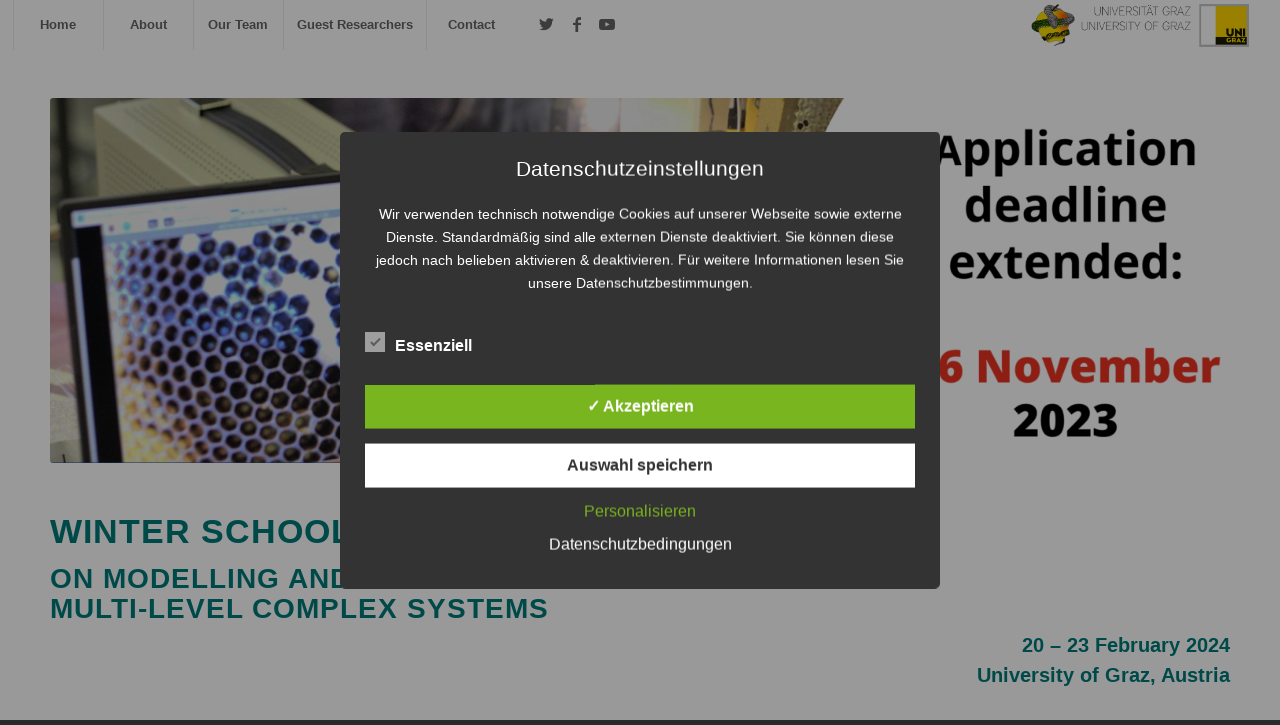

--- FILE ---
content_type: text/html; charset=UTF-8
request_url: https://alife.uni-graz.at/winterschool/
body_size: 19931
content:
<!DOCTYPE html>
<html lang="de" class="html_stretched responsive av-preloader-disabled av-default-lightbox  html_header_top html_logo_right html_main_nav_header html_menu_left html_custom html_header_sticky html_header_shrinking_disabled html_mobile_menu_tablet html_header_searchicon_disabled html_content_align_center html_header_unstick_top_disabled html_header_stretch html_minimal_header html_av-submenu-hidden html_av-submenu-display-click html_av-overlay-side html_av-overlay-side-classic html_25 html_av-submenu-clone html_entry_id_2865 av-cookies-no-cookie-consent av-no-preview html_text_menu_active ">
<head>
<meta charset="UTF-8" />
<meta name="robots" content="index, follow" />


<!-- mobile setting -->
<meta name="viewport" content="width=device-width, initial-scale=1">

<!-- Scripts/CSS and wp_head hook -->
<title>WINTER SCHOOL &#8211; Artificial Life Laboratory</title>
<meta name='robots' content='max-image-preview:large' />
	<style>img:is([sizes="auto" i], [sizes^="auto," i]) { contain-intrinsic-size: 3000px 1500px }</style>
	<style type='text/css'>
						#tarinner #dsgvonotice_footer a, .dsgvonotice_footer_separator {
							
							color: #ffffff !important;
							
						}
												
					.dsdvo-cookie-notice.style2 #tarteaucitronAlertBig #tarinner {border-radius: 5px;}</style><link rel="alternate" type="application/rss+xml" title="Artificial Life Laboratory &raquo; Feed" href="https://alife.uni-graz.at/feed/" />
<link rel="alternate" type="application/rss+xml" title="Artificial Life Laboratory &raquo; Kommentar-Feed" href="https://alife.uni-graz.at/comments/feed/" />
<script type="text/javascript">
/* <![CDATA[ */
window._wpemojiSettings = {"baseUrl":"https:\/\/s.w.org\/images\/core\/emoji\/15.0.3\/72x72\/","ext":".png","svgUrl":"https:\/\/s.w.org\/images\/core\/emoji\/15.0.3\/svg\/","svgExt":".svg","source":{"concatemoji":"https:\/\/alife.uni-graz.at\/wp-includes\/js\/wp-emoji-release.min.js?ver=6.7.4"}};
/*! This file is auto-generated */
!function(i,n){var o,s,e;function c(e){try{var t={supportTests:e,timestamp:(new Date).valueOf()};sessionStorage.setItem(o,JSON.stringify(t))}catch(e){}}function p(e,t,n){e.clearRect(0,0,e.canvas.width,e.canvas.height),e.fillText(t,0,0);var t=new Uint32Array(e.getImageData(0,0,e.canvas.width,e.canvas.height).data),r=(e.clearRect(0,0,e.canvas.width,e.canvas.height),e.fillText(n,0,0),new Uint32Array(e.getImageData(0,0,e.canvas.width,e.canvas.height).data));return t.every(function(e,t){return e===r[t]})}function u(e,t,n){switch(t){case"flag":return n(e,"\ud83c\udff3\ufe0f\u200d\u26a7\ufe0f","\ud83c\udff3\ufe0f\u200b\u26a7\ufe0f")?!1:!n(e,"\ud83c\uddfa\ud83c\uddf3","\ud83c\uddfa\u200b\ud83c\uddf3")&&!n(e,"\ud83c\udff4\udb40\udc67\udb40\udc62\udb40\udc65\udb40\udc6e\udb40\udc67\udb40\udc7f","\ud83c\udff4\u200b\udb40\udc67\u200b\udb40\udc62\u200b\udb40\udc65\u200b\udb40\udc6e\u200b\udb40\udc67\u200b\udb40\udc7f");case"emoji":return!n(e,"\ud83d\udc26\u200d\u2b1b","\ud83d\udc26\u200b\u2b1b")}return!1}function f(e,t,n){var r="undefined"!=typeof WorkerGlobalScope&&self instanceof WorkerGlobalScope?new OffscreenCanvas(300,150):i.createElement("canvas"),a=r.getContext("2d",{willReadFrequently:!0}),o=(a.textBaseline="top",a.font="600 32px Arial",{});return e.forEach(function(e){o[e]=t(a,e,n)}),o}function t(e){var t=i.createElement("script");t.src=e,t.defer=!0,i.head.appendChild(t)}"undefined"!=typeof Promise&&(o="wpEmojiSettingsSupports",s=["flag","emoji"],n.supports={everything:!0,everythingExceptFlag:!0},e=new Promise(function(e){i.addEventListener("DOMContentLoaded",e,{once:!0})}),new Promise(function(t){var n=function(){try{var e=JSON.parse(sessionStorage.getItem(o));if("object"==typeof e&&"number"==typeof e.timestamp&&(new Date).valueOf()<e.timestamp+604800&&"object"==typeof e.supportTests)return e.supportTests}catch(e){}return null}();if(!n){if("undefined"!=typeof Worker&&"undefined"!=typeof OffscreenCanvas&&"undefined"!=typeof URL&&URL.createObjectURL&&"undefined"!=typeof Blob)try{var e="postMessage("+f.toString()+"("+[JSON.stringify(s),u.toString(),p.toString()].join(",")+"));",r=new Blob([e],{type:"text/javascript"}),a=new Worker(URL.createObjectURL(r),{name:"wpTestEmojiSupports"});return void(a.onmessage=function(e){c(n=e.data),a.terminate(),t(n)})}catch(e){}c(n=f(s,u,p))}t(n)}).then(function(e){for(var t in e)n.supports[t]=e[t],n.supports.everything=n.supports.everything&&n.supports[t],"flag"!==t&&(n.supports.everythingExceptFlag=n.supports.everythingExceptFlag&&n.supports[t]);n.supports.everythingExceptFlag=n.supports.everythingExceptFlag&&!n.supports.flag,n.DOMReady=!1,n.readyCallback=function(){n.DOMReady=!0}}).then(function(){return e}).then(function(){var e;n.supports.everything||(n.readyCallback(),(e=n.source||{}).concatemoji?t(e.concatemoji):e.wpemoji&&e.twemoji&&(t(e.twemoji),t(e.wpemoji)))}))}((window,document),window._wpemojiSettings);
/* ]]> */
</script>
<style id='wp-emoji-styles-inline-css' type='text/css'>

	img.wp-smiley, img.emoji {
		display: inline !important;
		border: none !important;
		box-shadow: none !important;
		height: 1em !important;
		width: 1em !important;
		margin: 0 0.07em !important;
		vertical-align: -0.1em !important;
		background: none !important;
		padding: 0 !important;
	}
</style>
<link rel='stylesheet' id='wp-block-library-css' href='https://alife.uni-graz.at/wp-includes/css/dist/block-library/style.min.css?ver=6.7.4' type='text/css' media='all' />
<style id='classic-theme-styles-inline-css' type='text/css'>
/*! This file is auto-generated */
.wp-block-button__link{color:#fff;background-color:#32373c;border-radius:9999px;box-shadow:none;text-decoration:none;padding:calc(.667em + 2px) calc(1.333em + 2px);font-size:1.125em}.wp-block-file__button{background:#32373c;color:#fff;text-decoration:none}
</style>
<style id='global-styles-inline-css' type='text/css'>
:root{--wp--preset--aspect-ratio--square: 1;--wp--preset--aspect-ratio--4-3: 4/3;--wp--preset--aspect-ratio--3-4: 3/4;--wp--preset--aspect-ratio--3-2: 3/2;--wp--preset--aspect-ratio--2-3: 2/3;--wp--preset--aspect-ratio--16-9: 16/9;--wp--preset--aspect-ratio--9-16: 9/16;--wp--preset--color--black: #000000;--wp--preset--color--cyan-bluish-gray: #abb8c3;--wp--preset--color--white: #ffffff;--wp--preset--color--pale-pink: #f78da7;--wp--preset--color--vivid-red: #cf2e2e;--wp--preset--color--luminous-vivid-orange: #ff6900;--wp--preset--color--luminous-vivid-amber: #fcb900;--wp--preset--color--light-green-cyan: #7bdcb5;--wp--preset--color--vivid-green-cyan: #00d084;--wp--preset--color--pale-cyan-blue: #8ed1fc;--wp--preset--color--vivid-cyan-blue: #0693e3;--wp--preset--color--vivid-purple: #9b51e0;--wp--preset--gradient--vivid-cyan-blue-to-vivid-purple: linear-gradient(135deg,rgba(6,147,227,1) 0%,rgb(155,81,224) 100%);--wp--preset--gradient--light-green-cyan-to-vivid-green-cyan: linear-gradient(135deg,rgb(122,220,180) 0%,rgb(0,208,130) 100%);--wp--preset--gradient--luminous-vivid-amber-to-luminous-vivid-orange: linear-gradient(135deg,rgba(252,185,0,1) 0%,rgba(255,105,0,1) 100%);--wp--preset--gradient--luminous-vivid-orange-to-vivid-red: linear-gradient(135deg,rgba(255,105,0,1) 0%,rgb(207,46,46) 100%);--wp--preset--gradient--very-light-gray-to-cyan-bluish-gray: linear-gradient(135deg,rgb(238,238,238) 0%,rgb(169,184,195) 100%);--wp--preset--gradient--cool-to-warm-spectrum: linear-gradient(135deg,rgb(74,234,220) 0%,rgb(151,120,209) 20%,rgb(207,42,186) 40%,rgb(238,44,130) 60%,rgb(251,105,98) 80%,rgb(254,248,76) 100%);--wp--preset--gradient--blush-light-purple: linear-gradient(135deg,rgb(255,206,236) 0%,rgb(152,150,240) 100%);--wp--preset--gradient--blush-bordeaux: linear-gradient(135deg,rgb(254,205,165) 0%,rgb(254,45,45) 50%,rgb(107,0,62) 100%);--wp--preset--gradient--luminous-dusk: linear-gradient(135deg,rgb(255,203,112) 0%,rgb(199,81,192) 50%,rgb(65,88,208) 100%);--wp--preset--gradient--pale-ocean: linear-gradient(135deg,rgb(255,245,203) 0%,rgb(182,227,212) 50%,rgb(51,167,181) 100%);--wp--preset--gradient--electric-grass: linear-gradient(135deg,rgb(202,248,128) 0%,rgb(113,206,126) 100%);--wp--preset--gradient--midnight: linear-gradient(135deg,rgb(2,3,129) 0%,rgb(40,116,252) 100%);--wp--preset--font-size--small: 13px;--wp--preset--font-size--medium: 20px;--wp--preset--font-size--large: 36px;--wp--preset--font-size--x-large: 42px;--wp--preset--spacing--20: 0.44rem;--wp--preset--spacing--30: 0.67rem;--wp--preset--spacing--40: 1rem;--wp--preset--spacing--50: 1.5rem;--wp--preset--spacing--60: 2.25rem;--wp--preset--spacing--70: 3.38rem;--wp--preset--spacing--80: 5.06rem;--wp--preset--shadow--natural: 6px 6px 9px rgba(0, 0, 0, 0.2);--wp--preset--shadow--deep: 12px 12px 50px rgba(0, 0, 0, 0.4);--wp--preset--shadow--sharp: 6px 6px 0px rgba(0, 0, 0, 0.2);--wp--preset--shadow--outlined: 6px 6px 0px -3px rgba(255, 255, 255, 1), 6px 6px rgba(0, 0, 0, 1);--wp--preset--shadow--crisp: 6px 6px 0px rgba(0, 0, 0, 1);}:where(.is-layout-flex){gap: 0.5em;}:where(.is-layout-grid){gap: 0.5em;}body .is-layout-flex{display: flex;}.is-layout-flex{flex-wrap: wrap;align-items: center;}.is-layout-flex > :is(*, div){margin: 0;}body .is-layout-grid{display: grid;}.is-layout-grid > :is(*, div){margin: 0;}:where(.wp-block-columns.is-layout-flex){gap: 2em;}:where(.wp-block-columns.is-layout-grid){gap: 2em;}:where(.wp-block-post-template.is-layout-flex){gap: 1.25em;}:where(.wp-block-post-template.is-layout-grid){gap: 1.25em;}.has-black-color{color: var(--wp--preset--color--black) !important;}.has-cyan-bluish-gray-color{color: var(--wp--preset--color--cyan-bluish-gray) !important;}.has-white-color{color: var(--wp--preset--color--white) !important;}.has-pale-pink-color{color: var(--wp--preset--color--pale-pink) !important;}.has-vivid-red-color{color: var(--wp--preset--color--vivid-red) !important;}.has-luminous-vivid-orange-color{color: var(--wp--preset--color--luminous-vivid-orange) !important;}.has-luminous-vivid-amber-color{color: var(--wp--preset--color--luminous-vivid-amber) !important;}.has-light-green-cyan-color{color: var(--wp--preset--color--light-green-cyan) !important;}.has-vivid-green-cyan-color{color: var(--wp--preset--color--vivid-green-cyan) !important;}.has-pale-cyan-blue-color{color: var(--wp--preset--color--pale-cyan-blue) !important;}.has-vivid-cyan-blue-color{color: var(--wp--preset--color--vivid-cyan-blue) !important;}.has-vivid-purple-color{color: var(--wp--preset--color--vivid-purple) !important;}.has-black-background-color{background-color: var(--wp--preset--color--black) !important;}.has-cyan-bluish-gray-background-color{background-color: var(--wp--preset--color--cyan-bluish-gray) !important;}.has-white-background-color{background-color: var(--wp--preset--color--white) !important;}.has-pale-pink-background-color{background-color: var(--wp--preset--color--pale-pink) !important;}.has-vivid-red-background-color{background-color: var(--wp--preset--color--vivid-red) !important;}.has-luminous-vivid-orange-background-color{background-color: var(--wp--preset--color--luminous-vivid-orange) !important;}.has-luminous-vivid-amber-background-color{background-color: var(--wp--preset--color--luminous-vivid-amber) !important;}.has-light-green-cyan-background-color{background-color: var(--wp--preset--color--light-green-cyan) !important;}.has-vivid-green-cyan-background-color{background-color: var(--wp--preset--color--vivid-green-cyan) !important;}.has-pale-cyan-blue-background-color{background-color: var(--wp--preset--color--pale-cyan-blue) !important;}.has-vivid-cyan-blue-background-color{background-color: var(--wp--preset--color--vivid-cyan-blue) !important;}.has-vivid-purple-background-color{background-color: var(--wp--preset--color--vivid-purple) !important;}.has-black-border-color{border-color: var(--wp--preset--color--black) !important;}.has-cyan-bluish-gray-border-color{border-color: var(--wp--preset--color--cyan-bluish-gray) !important;}.has-white-border-color{border-color: var(--wp--preset--color--white) !important;}.has-pale-pink-border-color{border-color: var(--wp--preset--color--pale-pink) !important;}.has-vivid-red-border-color{border-color: var(--wp--preset--color--vivid-red) !important;}.has-luminous-vivid-orange-border-color{border-color: var(--wp--preset--color--luminous-vivid-orange) !important;}.has-luminous-vivid-amber-border-color{border-color: var(--wp--preset--color--luminous-vivid-amber) !important;}.has-light-green-cyan-border-color{border-color: var(--wp--preset--color--light-green-cyan) !important;}.has-vivid-green-cyan-border-color{border-color: var(--wp--preset--color--vivid-green-cyan) !important;}.has-pale-cyan-blue-border-color{border-color: var(--wp--preset--color--pale-cyan-blue) !important;}.has-vivid-cyan-blue-border-color{border-color: var(--wp--preset--color--vivid-cyan-blue) !important;}.has-vivid-purple-border-color{border-color: var(--wp--preset--color--vivid-purple) !important;}.has-vivid-cyan-blue-to-vivid-purple-gradient-background{background: var(--wp--preset--gradient--vivid-cyan-blue-to-vivid-purple) !important;}.has-light-green-cyan-to-vivid-green-cyan-gradient-background{background: var(--wp--preset--gradient--light-green-cyan-to-vivid-green-cyan) !important;}.has-luminous-vivid-amber-to-luminous-vivid-orange-gradient-background{background: var(--wp--preset--gradient--luminous-vivid-amber-to-luminous-vivid-orange) !important;}.has-luminous-vivid-orange-to-vivid-red-gradient-background{background: var(--wp--preset--gradient--luminous-vivid-orange-to-vivid-red) !important;}.has-very-light-gray-to-cyan-bluish-gray-gradient-background{background: var(--wp--preset--gradient--very-light-gray-to-cyan-bluish-gray) !important;}.has-cool-to-warm-spectrum-gradient-background{background: var(--wp--preset--gradient--cool-to-warm-spectrum) !important;}.has-blush-light-purple-gradient-background{background: var(--wp--preset--gradient--blush-light-purple) !important;}.has-blush-bordeaux-gradient-background{background: var(--wp--preset--gradient--blush-bordeaux) !important;}.has-luminous-dusk-gradient-background{background: var(--wp--preset--gradient--luminous-dusk) !important;}.has-pale-ocean-gradient-background{background: var(--wp--preset--gradient--pale-ocean) !important;}.has-electric-grass-gradient-background{background: var(--wp--preset--gradient--electric-grass) !important;}.has-midnight-gradient-background{background: var(--wp--preset--gradient--midnight) !important;}.has-small-font-size{font-size: var(--wp--preset--font-size--small) !important;}.has-medium-font-size{font-size: var(--wp--preset--font-size--medium) !important;}.has-large-font-size{font-size: var(--wp--preset--font-size--large) !important;}.has-x-large-font-size{font-size: var(--wp--preset--font-size--x-large) !important;}
:where(.wp-block-post-template.is-layout-flex){gap: 1.25em;}:where(.wp-block-post-template.is-layout-grid){gap: 1.25em;}
:where(.wp-block-columns.is-layout-flex){gap: 2em;}:where(.wp-block-columns.is-layout-grid){gap: 2em;}
:root :where(.wp-block-pullquote){font-size: 1.5em;line-height: 1.6;}
</style>
<link rel='stylesheet' id='dashicons-css' href='https://alife.uni-graz.at/wp-includes/css/dashicons.min.css?ver=6.7.4' type='text/css' media='all' />
<link rel='stylesheet' id='dsgvoaio_frontend_css-css' href='https://alife.uni-graz.at/wp-content/plugins/dsgvo-all-in-one-for-wp/assets/css/plugin.css?ver=1.0' type='text/css' media='all' />
<link rel='stylesheet' id='avia-merged-styles-css' href='https://alife.uni-graz.at/wp-content/uploads/dynamic_avia/avia-merged-styles-75356193a54ae66e73cb9a69ec12c08f---67e1427b997f4.css' type='text/css' media='all' />
<link rel='stylesheet' id='avia-single-post-2865-css' href='https://alife.uni-graz.at/wp-content/uploads/avia_posts_css/post-2865.css?ver=ver-1707985124' type='text/css' media='all' />
<script type="text/javascript" src="https://alife.uni-graz.at/wp-includes/js/jquery/jquery.min.js?ver=3.7.1" id="jquery-core-js"></script>
<script type="text/javascript" src="https://alife.uni-graz.at/wp-includes/js/jquery/jquery-migrate.min.js?ver=3.4.1" id="jquery-migrate-js"></script>
<script type="text/javascript" id="dsdvo_tarteaucitron-js-extra">
/* <![CDATA[ */
var parms = {"version":"4.9","close_popup_auto":"off","animation_time":"1000","text_policy":"Datenschutzbedingungen","buttoncustomizebackground":"transparent","buttoncustomizetextcolor":"#79b51f","text_imprint":"Impressum","btn_text_save":"Auswahl speichern","checkbox_externals_label":"Externe Dienste","checkbox_statistics_label":"Statistiken","checkbox_essentials_label":"Essenziell","nolabel":"NEIN","yeslabel":"JA","showpolicyname":"Datenschutzbedingungen \/ Cookies angezeigen","maincatname":"Allgemeine Cookies","language":"de","woocommercecookies":" ","polylangcookie":"","usenocookies":"Dieser Dienst nutzt keine Cookies.","cookietextheader":"Datenschutzeinstellungen","nocookietext":"Dieser Dienst hat keine Cookies gespeichert.","cookietextusage":"Gespeicherte Cookies:","cookietextusagebefore":"Folgende Cookies k\u00f6nnen gespeichert werden:","adminajaxurl":"https:\/\/alife.uni-graz.at\/wp-admin\/admin-ajax.php","vgwort_defaultoptinout":"optin","koko_defaultoptinout":"optin","ga_defaultoptinout":"optin","notice_design":"dark","expiretime":"7","noticestyle":"style2","backgroundcolor":"#333","textcolor":"#ffffff","buttonbackground":"#fff","buttontextcolor":"#333","buttonlinkcolor":"","cookietext":"<p>Wir verwenden technisch notwendige Cookies auf unserer Webseite sowie externe Dienste.\nStandardm\u00e4\u00dfig sind alle externen Dienste deaktiviert. Sie k\u00f6nnen diese jedoch nach belieben aktivieren & deaktivieren.\nF\u00fcr weitere Informationen lesen Sie unsere Datenschutzbestimmungen.<\/p>\n","cookieaccepttext":"Akzeptieren","btn_text_customize":"Personalisieren","cookietextscroll":"Durch das fortgesetzte bl\u00e4ttern stimmen Sie der Nutzung von externen Diensten und Cookies zu.","imprinturl":"","policyurl":"https:\/\/alife.uni-graz.at\/about-2\/","policyurltext":"Hier finden Sie unsere Datenschutzbestimmungen","ablehnentxt":"Ablehnen","ablehnentext":"Sie haben die Bedingungen abgelehnt. Sie werden daher auf google.de weitergeleitet.","ablehnenurl":"www.google.de","showrejectbtn":"on","popupagbs":" ","languageswitcher":" ","pixelorderid":"","fbpixel_content_type":"","fbpixel_content_ids":"","fbpixel_currency":"","fbpixel_product_cat":"","fbpixel_content_name":"","fbpixel_product_price":"","isbuyedsendet":"","pixelevent":"","pixeleventcurrency":"","pixeleventamount":"","outgoing_text":"<p><strong>Sie verlassen nun unsere Internetpr\u00e4senz<\/strong><\/p>\n<p>Da Sie auf einen externen Link geklickt haben verlassen Sie nun unsere Internetpr\u00e4senz.<\/p>\n<p>Sind Sie damit einverstanden so klicken Sie auf den nachfolgenden Button:<\/p>\n","youtube_spt":"","twitter_spt":"","linkedin_spt":"","shareaholic_spt":"","vimeo_spt":"","vgwort_spt":"","accepttext":"Zulassen","policytextbtn":"Datenschutzbedingungen","show_layertext":"off"};
/* ]]> */
</script>
<script type="text/javascript" src="https://alife.uni-graz.at/wp-content/plugins/dsgvo-all-in-one-for-wp/assets/js/tarteaucitron/tarteaucitron.min.js?ver=1.0" id="dsdvo_tarteaucitron-js"></script>
<script type="text/javascript" id="dsgvoaio_inline_js-js-after">
/* <![CDATA[ */
jQuery( document ).ready(function() {
					
					tarteaucitron.init({

						"hashtag": "#tarteaucitron",

						"cookieName": "dsgvoaiowp_cookie", 

						"highPrivacy": true,

						"orientation": "center",

						"adblocker": false, 

						"showAlertSmall": true, 

						"cookieslist": true, 

						"removeCredit": true, 

						"expireCookie": 7, 

						"handleBrowserDNTRequest": false, 

						//"cookieDomain": ".alife.uni-graz.at" 

						"removeCredit": true, 

						"moreInfoLink": false, 

						});
					});	
				var tarteaucitronForceLanguage = 'de'
/* ]]> */
</script>
<link rel="https://api.w.org/" href="https://alife.uni-graz.at/wp-json/" /><link rel="alternate" title="JSON" type="application/json" href="https://alife.uni-graz.at/wp-json/wp/v2/pages/2865" /><link rel="EditURI" type="application/rsd+xml" title="RSD" href="https://alife.uni-graz.at/xmlrpc.php?rsd" />
<meta name="generator" content="WordPress 6.7.4" />
<link rel="canonical" href="https://alife.uni-graz.at/winterschool/" />
<link rel='shortlink' href='https://alife.uni-graz.at/?p=2865' />
<link rel="alternate" title="oEmbed (JSON)" type="application/json+oembed" href="https://alife.uni-graz.at/wp-json/oembed/1.0/embed?url=https%3A%2F%2Falife.uni-graz.at%2Fwinterschool%2F" />
<link rel="alternate" title="oEmbed (XML)" type="text/xml+oembed" href="https://alife.uni-graz.at/wp-json/oembed/1.0/embed?url=https%3A%2F%2Falife.uni-graz.at%2Fwinterschool%2F&#038;format=xml" />
<link rel="profile" href="http://gmpg.org/xfn/11" />
<link rel="alternate" type="application/rss+xml" title="Artificial Life Laboratory RSS2 Feed" href="https://alife.uni-graz.at/feed/" />
<link rel="pingback" href="https://alife.uni-graz.at/xmlrpc.php" />

<style type='text/css' media='screen'>
 #top #header_main > .container, #top #header_main > .container .main_menu  .av-main-nav > li > a, #top #header_main #menu-item-shop .cart_dropdown_link{ height:50px; line-height: 50px; }
 .html_top_nav_header .av-logo-container{ height:50px;  }
 .html_header_top.html_header_sticky #top #wrap_all #main{ padding-top:48px; } 
</style>
<!--[if lt IE 9]><script src="https://alife.uni-graz.at/wp-content/themes/enfold/js/html5shiv.js"></script><![endif]-->

<style type="text/css">.recentcomments a{display:inline !important;padding:0 !important;margin:0 !important;}</style>
<!-- To speed up the rendering and to display the site as fast as possible to the user we include some styles and scripts for above the fold content inline -->
<script type="text/javascript">'use strict';var avia_is_mobile=!1;if(/Android|webOS|iPhone|iPad|iPod|BlackBerry|IEMobile|Opera Mini/i.test(navigator.userAgent)&&'ontouchstart' in document.documentElement){avia_is_mobile=!0;document.documentElement.className+=' avia_mobile '}
else{document.documentElement.className+=' avia_desktop '};document.documentElement.className+=' js_active ';(function(){var e=['-webkit-','-moz-','-ms-',''],n='';for(var t in e){if(e[t]+'transform' in document.documentElement.style){document.documentElement.className+=' avia_transform ';n=e[t]+'transform'};if(e[t]+'perspective' in document.documentElement.style)document.documentElement.className+=' avia_transform3d '};if(typeof document.getElementsByClassName=='function'&&typeof document.documentElement.getBoundingClientRect=='function'&&avia_is_mobile==!1){if(n&&window.innerHeight>0){setTimeout(function(){var e=0,o={},a=0,t=document.getElementsByClassName('av-parallax'),i=window.pageYOffset||document.documentElement.scrollTop;for(e=0;e<t.length;e++){t[e].style.top='0px';o=t[e].getBoundingClientRect();a=Math.ceil((window.innerHeight+i-o.top)*0.3);t[e].style[n]='translate(0px, '+a+'px)';t[e].style.top='auto';t[e].className+=' enabled-parallax '}},50)}}})();</script><link rel="icon" href="https://alife.uni-graz.at/wp-content/uploads/2021/08/cropped-logo-1-32x32.png" sizes="32x32" />
<link rel="icon" href="https://alife.uni-graz.at/wp-content/uploads/2021/08/cropped-logo-1-192x192.png" sizes="192x192" />
<link rel="apple-touch-icon" href="https://alife.uni-graz.at/wp-content/uploads/2021/08/cropped-logo-1-180x180.png" />
<meta name="msapplication-TileImage" content="https://alife.uni-graz.at/wp-content/uploads/2021/08/cropped-logo-1-270x270.png" />


			<style>
					
			@media screen and (min-width: 800px) {

				.dsdvo-cookie-notice.style1 #tarteaucitronDisclaimerAlert {

					float: left;

					width: 100% !important;
					
					text-align: center !important;
					
					padding-top: 15px;

				}
				
				.dsdvo-cookie-notice.style1 #tarteaucitronAlertBig .dsgvonoticebtns {
					
					float: left;
					
					width: 100%;
					
					text-align: center;
					
					margin-bottom: 25px;
					
				}
								
				.dsdvo-cookie-notice.style1 #tarteaucitronAlertBig #tarteaucitronPersonalize, .dsdvo-cookie-notice.style1 #tarteaucitronAlertBig #tarteaucitronCloseAlert {
					
					float: none !important;
					
				}	

			}
			
			@media screen and (max-width: 800px) {

				.dsdvo-cookie-notice.style1 #tarteaucitronDisclaimerAlert {

					float: left;

					width: 80% !important;

				}
				
				.dsdvo-cookie-notice.style1 #tarteaucitronAlertBig #tarteaucitronCloseAlert, .dsdvo-cookie-notice.style1 #tarteaucitronPersonalize {
					
					margin-bottom: 15px !important;
				
				}	

				.dsdvo-cookie-notice.style1 #tarteaucitronDisclaimerAlert .tarteaucitronDisclaimerAlertInner {
					
					padding-top: 15px;
					
				}				

			}
			
			</style>

			<style type='text/css'>
@font-face {font-family: 'entypo-fontello'; font-weight: normal; font-style: normal; font-display: auto;
src: url('https://alife.uni-graz.at/wp-content/themes/enfold/config-templatebuilder/avia-template-builder/assets/fonts/entypo-fontello.woff2') format('woff2'),
url('https://alife.uni-graz.at/wp-content/themes/enfold/config-templatebuilder/avia-template-builder/assets/fonts/entypo-fontello.woff') format('woff'),
url('https://alife.uni-graz.at/wp-content/themes/enfold/config-templatebuilder/avia-template-builder/assets/fonts/entypo-fontello.ttf') format('truetype'), 
url('https://alife.uni-graz.at/wp-content/themes/enfold/config-templatebuilder/avia-template-builder/assets/fonts/entypo-fontello.svg#entypo-fontello') format('svg'),
url('https://alife.uni-graz.at/wp-content/themes/enfold/config-templatebuilder/avia-template-builder/assets/fonts/entypo-fontello.eot'),
url('https://alife.uni-graz.at/wp-content/themes/enfold/config-templatebuilder/avia-template-builder/assets/fonts/entypo-fontello.eot?#iefix') format('embedded-opentype');
} #top .avia-font-entypo-fontello, body .avia-font-entypo-fontello, html body [data-av_iconfont='entypo-fontello']:before{ font-family: 'entypo-fontello'; }

@font-face {font-family: 'flaticon-sports'; font-weight: normal; font-style: normal; font-display: auto;
src: url('https://alife.uni-graz.at/wp-content/uploads/avia_fonts/flaticon-sports/flaticon-sports.woff2') format('woff2'),
url('https://alife.uni-graz.at/wp-content/uploads/avia_fonts/flaticon-sports/flaticon-sports.woff') format('woff'),
url('https://alife.uni-graz.at/wp-content/uploads/avia_fonts/flaticon-sports/flaticon-sports.ttf') format('truetype'), 
url('https://alife.uni-graz.at/wp-content/uploads/avia_fonts/flaticon-sports/flaticon-sports.svg#flaticon-sports') format('svg'),
url('https://alife.uni-graz.at/wp-content/uploads/avia_fonts/flaticon-sports/flaticon-sports.eot'),
url('https://alife.uni-graz.at/wp-content/uploads/avia_fonts/flaticon-sports/flaticon-sports.eot?#iefix') format('embedded-opentype');
} #top .avia-font-flaticon-sports, body .avia-font-flaticon-sports, html body [data-av_iconfont='flaticon-sports']:before{ font-family: 'flaticon-sports'; }

@font-face {font-family: 'medical'; font-weight: normal; font-style: normal; font-display: auto;
src: url('https://alife.uni-graz.at/wp-content/uploads/avia_fonts/medical/medical.woff2') format('woff2'),
url('https://alife.uni-graz.at/wp-content/uploads/avia_fonts/medical/medical.woff') format('woff'),
url('https://alife.uni-graz.at/wp-content/uploads/avia_fonts/medical/medical.ttf') format('truetype'), 
url('https://alife.uni-graz.at/wp-content/uploads/avia_fonts/medical/medical.svg#medical') format('svg'),
url('https://alife.uni-graz.at/wp-content/uploads/avia_fonts/medical/medical.eot'),
url('https://alife.uni-graz.at/wp-content/uploads/avia_fonts/medical/medical.eot?#iefix') format('embedded-opentype');
} #top .avia-font-medical, body .avia-font-medical, html body [data-av_iconfont='medical']:before{ font-family: 'medical'; }
</style>

<!--
Debugging Info for Theme support: 

Theme: Enfold
Version: 4.8.4
Installed: enfold
AviaFramework Version: 5.0
AviaBuilder Version: 4.8
aviaElementManager Version: 1.0.1
- - - - - - - - - - -
ChildTheme: Enfold Child
ChildTheme Version: 1.0
ChildTheme Installed: enfold

ML:128-PU:25-PLA:10
WP:6.7.4
Compress: CSS:all theme files - JS:all theme files
Updates: disabled
PLAu:9
-->
</head>




<body id="top" class="page-template-default page page-id-2865  rtl_columns stretched lato verdana-websave verdana sidebar_shadow avia-responsive-images-support" itemscope="itemscope" itemtype="https://schema.org/WebPage" >

	
	<div id='wrap_all'>

	
<header id='header' class='all_colors header_color light_bg_color  av_header_top av_logo_right av_main_nav_header av_menu_left av_custom av_header_sticky av_header_shrinking_disabled av_header_stretch av_mobile_menu_tablet av_header_searchicon_disabled av_header_unstick_top_disabled av_seperator_big_border av_minimal_header av_bottom_nav_disabled '  role="banner" itemscope="itemscope" itemtype="https://schema.org/WPHeader" >

		<div  id='header_main' class='container_wrap container_wrap_logo'>
	
        <div class='container av-logo-container'><div class='inner-container'><span class='logo'><a href='https://alife.uni-graz.at/'><img src="/wp-content/uploads/2021/09/all_kfu-1.png" height="100" width="300" alt='Artificial Life Laboratory' title='' /></a></span><nav class='main_menu' data-selectname='Wähle eine Seite'  role="navigation" itemscope="itemscope" itemtype="https://schema.org/SiteNavigationElement" ><div class="avia-menu av-main-nav-wrap av_menu_icon_beside"><ul id="avia-menu" class="menu av-main-nav"><li id="menu-item-1319" class="menu-item menu-item-type-post_type menu-item-object-page menu-item-home menu-item-top-level menu-item-top-level-1"><a href="https://alife.uni-graz.at/" itemprop="url"><span class="avia-bullet"></span><span class="avia-menu-text">Home</span><span class="avia-menu-fx"><span class="avia-arrow-wrap"><span class="avia-arrow"></span></span></span></a></li>
<li id="menu-item-1859" class="menu-item menu-item-type-post_type menu-item-object-page menu-item-mega-parent  menu-item-top-level menu-item-top-level-2"><a href="https://alife.uni-graz.at/about-2/" itemprop="url"><span class="avia-bullet"></span><span class="avia-menu-text">About</span><span class="avia-menu-fx"><span class="avia-arrow-wrap"><span class="avia-arrow"></span></span></span></a></li>
<li id="menu-item-1318" class="menu-item menu-item-type-post_type menu-item-object-page menu-item-mega-parent  menu-item-top-level menu-item-top-level-3"><a href="https://alife.uni-graz.at/team/" itemprop="url"><span class="avia-bullet"></span><span class="avia-menu-text">Our Team</span><span class="avia-menu-fx"><span class="avia-arrow-wrap"><span class="avia-arrow"></span></span></span></a></li>
<li id="menu-item-1916" class="menu-item menu-item-type-post_type menu-item-object-page menu-item-mega-parent  menu-item-top-level menu-item-top-level-4"><a href="https://alife.uni-graz.at/guest-researchers/" itemprop="url"><span class="avia-bullet"></span><span class="avia-menu-text">Guest Researchers</span><span class="avia-menu-fx"><span class="avia-arrow-wrap"><span class="avia-arrow"></span></span></span></a></li>
<li id="menu-item-1433" class="menu-item menu-item-type-post_type menu-item-object-page menu-item-top-level menu-item-top-level-5"><a href="https://alife.uni-graz.at/contact-3/" itemprop="url"><span class="avia-bullet"></span><span class="avia-menu-text">Contact</span><span class="avia-menu-fx"><span class="avia-arrow-wrap"><span class="avia-arrow"></span></span></span></a></li>
<li class="av-burger-menu-main menu-item-avia-special av-small-burger-icon">
	        			<a href="#" aria-label="Menü" aria-hidden="false">
							<span class="av-hamburger av-hamburger--spin av-js-hamburger">
								<span class="av-hamburger-box">
						          <span class="av-hamburger-inner"></span>
						          <strong>Menü</strong>
								</span>
							</span>
							<span class="avia_hidden_link_text">Menü</span>
						</a>
	        		   </li></ul></div><ul class='noLightbox social_bookmarks icon_count_3'><li class='social_bookmarks_twitter av-social-link-twitter social_icon_1'><a target="_blank" aria-label="Link zu Twitter" href='https://twitter.com/artlifegraz' aria-hidden='false' data-av_icon='' data-av_iconfont='entypo-fontello' title='Twitter' rel="noopener"><span class='avia_hidden_link_text'>Twitter</span></a></li><li class='social_bookmarks_facebook av-social-link-facebook social_icon_2'><a target="_blank" aria-label="Link zu Facebook" href='https://www.facebook.com/artificiallifelab' aria-hidden='false' data-av_icon='' data-av_iconfont='entypo-fontello' title='Facebook' rel="noopener"><span class='avia_hidden_link_text'>Facebook</span></a></li><li class='social_bookmarks_youtube av-social-link-youtube social_icon_3'><a target="_blank" aria-label="Link zu Youtube" href='https://www.youtube.com/user/IZGartlife' aria-hidden='false' data-av_icon='' data-av_iconfont='entypo-fontello' title='Youtube' rel="noopener"><span class='avia_hidden_link_text'>Youtube</span></a></li></ul></nav></div> </div> 
		<!-- end container_wrap-->
		</div>
<div id="avia_alternate_menu_container" style="display: none;"><nav class='main_menu' data-selectname='Wähle eine Seite'  role="navigation" itemscope="itemscope" itemtype="https://schema.org/SiteNavigationElement" ><div class="avia_alternate_menu av-main-nav-wrap"><ul id="avia_alternate_menu" class="menu av-main-nav"><li id="menu-item-1319" class="menu-item menu-item-type-post_type menu-item-object-page menu-item-home menu-item-top-level menu-item-top-level-1"><a href="https://alife.uni-graz.at/" itemprop="url"><span class="avia-bullet"></span><span class="avia-menu-text">Home</span><span class="avia-menu-fx"><span class="avia-arrow-wrap"><span class="avia-arrow"></span></span></span></a></li>
<li id="menu-item-1859" class="menu-item menu-item-type-post_type menu-item-object-page menu-item-mega-parent  menu-item-top-level menu-item-top-level-2"><a href="https://alife.uni-graz.at/about-2/" itemprop="url"><span class="avia-bullet"></span><span class="avia-menu-text">About</span><span class="avia-menu-fx"><span class="avia-arrow-wrap"><span class="avia-arrow"></span></span></span></a></li>
<li id="menu-item-1318" class="menu-item menu-item-type-post_type menu-item-object-page menu-item-mega-parent  menu-item-top-level menu-item-top-level-3"><a href="https://alife.uni-graz.at/team/" itemprop="url"><span class="avia-bullet"></span><span class="avia-menu-text">Our Team</span><span class="avia-menu-fx"><span class="avia-arrow-wrap"><span class="avia-arrow"></span></span></span></a></li>
<li id="menu-item-1916" class="menu-item menu-item-type-post_type menu-item-object-page menu-item-mega-parent  menu-item-top-level menu-item-top-level-4"><a href="https://alife.uni-graz.at/guest-researchers/" itemprop="url"><span class="avia-bullet"></span><span class="avia-menu-text">Guest Researchers</span><span class="avia-menu-fx"><span class="avia-arrow-wrap"><span class="avia-arrow"></span></span></span></a></li>
<li id="menu-item-1433" class="menu-item menu-item-type-post_type menu-item-object-page menu-item-top-level menu-item-top-level-5"><a href="https://alife.uni-graz.at/contact-3/" itemprop="url"><span class="avia-bullet"></span><span class="avia-menu-text">Contact</span><span class="avia-menu-fx"><span class="avia-arrow-wrap"><span class="avia-arrow"></span></span></span></a></li>
</ul></div></nav></div>		<div class='header_bg'></div>

<!-- end header -->
</header>
		
	<div id='main' class='all_colors' data-scroll-offset='48'>

	<div   class='main_color container_wrap_first container_wrap fullsize'  ><div class='container av-section-cont-open' ><main  role="main" itemprop="mainContentOfPage"  class='template-page content  av-content-full alpha units'><div class='post-entry post-entry-type-page post-entry-2865'><div class='entry-content-wrapper clearfix'><div class='flex_column av-40poi9-8745416c2ff69c2c1d77a7e3f8284e4e av_one_full  avia-builder-el-0  el_before_av_one_full  avia-builder-el-first  first flex_column_div av-zero-column-padding '   ><div  class='avia-image-container av-ln30jbzw-9891d80d1d3670b1570f9ed50bb17a5a av-styling- avia-align-center  avia-builder-el-1  avia-builder-el-no-sibling  '  itemprop="image" itemscope="itemscope" itemtype="https://schema.org/ImageObject" ><div class="avia-image-container-inner"><div class="avia-image-overlay-wrap"><img fetchpriority="high" decoding="async" class='wp-image-3016 avia-img-lazy-loading-not-3016 avia_image' src="https://alife.uni-graz.at/wp-content/uploads/2023/11/wS_header_ext.png" alt='' title='wS_header_ext'  height="702" width="2270"  itemprop="thumbnailUrl" srcset="https://alife.uni-graz.at/wp-content/uploads/2023/11/wS_header_ext.png 2270w, https://alife.uni-graz.at/wp-content/uploads/2023/11/wS_header_ext-300x93.png 300w, https://alife.uni-graz.at/wp-content/uploads/2023/11/wS_header_ext-1030x319.png 1030w, https://alife.uni-graz.at/wp-content/uploads/2023/11/wS_header_ext-768x238.png 768w, https://alife.uni-graz.at/wp-content/uploads/2023/11/wS_header_ext-1536x475.png 1536w, https://alife.uni-graz.at/wp-content/uploads/2023/11/wS_header_ext-2048x633.png 2048w, https://alife.uni-graz.at/wp-content/uploads/2023/11/wS_header_ext-1500x464.png 1500w, https://alife.uni-graz.at/wp-content/uploads/2023/11/wS_header_ext-705x218.png 705w" sizes="(max-width: 2270px) 100vw, 2270px" /></div></div></div></div>
<div class='flex_column av-25owxt-06350a2de51e650ef58e8e23ec011e35 av_one_full  avia-builder-el-2  el_after_av_one_full  el_before_av_one_full  first flex_column_div av-zero-column-padding column-top-margin'   ><section class="av_textblock_section "  itemscope="itemscope" itemtype="https://schema.org/CreativeWork" ><div class='avia_textblock  av_inherit_color '  style='color:#007a7a; '  itemprop="text" ><h1>WINTER SCHOOL</h1>
<h2>on Modelling and Measuring Biohybrid<br />
Multi-Level Complex Systems</h2>
<h3 style="text-align: right;">20 &#8211; 23 February 2024</h3>
<h3 style="text-align: right;">University of Graz, Austria</h3>
</div></section></div>
<div class='flex_column av-27rxk1-07fbf50cc37dd3dd738877c48b7aea11 av_one_full  avia-builder-el-4  el_after_av_one_full  el_before_av_hr  first flex_column_div av-zero-column-padding column-top-margin'   ><section class="av_textblock_section "  itemscope="itemscope" itemtype="https://schema.org/CreativeWork" ><div class='avia_textblock  '   itemprop="text" ><h4 style="text-align: center;"><span style="font-weight: 500;"><strong>The goal of this winter school is to teach state-of-the-art methods to study bio-hybrid systems that are composed of technological agents and living agents which both interact with each other and across the aisle.</strong> </span></h4>
<p><span style="font-weight: 300;">In these bio-hybrid systems, the living component is comprised of social organisms which can be humans, social insects, swarm-forming organisms or even plant or bacterial communities. It is pivotal to study such dense systems from a connectivity-oriented perspective as often emergent properties arise from non-linear interactions that create pattern-forming feedback loops within the overall system. </span></p>
<p><span style="font-weight: 300;">In order to sufficiently model and comprehensively measure such systems the perspective to be taken is a multi-level one: observations and modelling both have to consider the individual behaviours, the resulting global collective behaviours and potentially also diverse group behaviour between those system layers. </span></p>
<p><span style="font-weight: 300;">In this winter school we will study systems that are</span> <span style="font-weight: 300;">comprised of </span><span style="font-weight: 600;">technology and honeybees, technology and plants and technology and humans<span style="font-weight: 300;"> and investigate </span><span style="font-weight: 600;">technology that observes aquatic organisms<span style="font-weight: 300;"> that respond to changes in the quality of their habitat. The program will be completed by an </span><span style="font-weight: 600;">opening keynote talk<i><span style="font-weight: 300;">,</span></i><span style="font-weight: 300;"> a </span><span style="font-weight: 600;">discussion round<span style="font-weight: 300;">, thematically connected </span><span style="font-weight: 600;">lectures<span style="font-weight: 300;"> given by selected researchers and a </span><span style="font-weight: 600;">networking event<span style="font-weight: 300;">. </span></span></span></span></span></span></span></p>
<p><span style="font-weight: 300;">This winter school will give an opportunity to interested students and young researchers to widen their knowledge in the field of bio-hybrid systems and multi-level modelling. </span></p>
<p><span style="font-weight: 300;">We foresee that especially participants from the field of bio-robotics, swarm-robotics, swarm biology, ethology, ecological modelling and modelling of swarm-intelligent systems/algorithms will benefit from attending this winter school.</span></p>
</div></section>
<div  class='avia-image-container av-ln31wlzf-f8811360fd7a878876a42c0a95fc4138 av-styling- avia-align-center  avia-builder-el-6  el_after_av_textblock  el_before_av_hr  '  itemprop="image" itemscope="itemscope" itemtype="https://schema.org/ImageObject" ><div class="avia-image-container-inner"><div class="avia-image-overlay-wrap"><img decoding="async" class='wp-image-2900 avia-img-lazy-loading-not-2900 avia_image' src="https://alife.uni-graz.at/wp-content/uploads/2023/09/logos_2WS.png" alt='' title='logos_2WS'  height="230" width="2418"  itemprop="thumbnailUrl" srcset="https://alife.uni-graz.at/wp-content/uploads/2023/09/logos_2WS.png 2418w, https://alife.uni-graz.at/wp-content/uploads/2023/09/logos_2WS-300x29.png 300w, https://alife.uni-graz.at/wp-content/uploads/2023/09/logos_2WS-1030x98.png 1030w, https://alife.uni-graz.at/wp-content/uploads/2023/09/logos_2WS-768x73.png 768w, https://alife.uni-graz.at/wp-content/uploads/2023/09/logos_2WS-1536x146.png 1536w, https://alife.uni-graz.at/wp-content/uploads/2023/09/logos_2WS-2048x195.png 2048w, https://alife.uni-graz.at/wp-content/uploads/2023/09/logos_2WS-1500x143.png 1500w, https://alife.uni-graz.at/wp-content/uploads/2023/09/logos_2WS-705x67.png 705w" sizes="(max-width: 2418px) 100vw, 2418px" /></div></div></div>
<div  class='hr av-8gmpt-4b860945a397bd3b1612e1d32e0f6581 hr-custom  avia-builder-el-7  el_after_av_image  el_before_av_textblock  hr-center hr-icon-no '><span class='hr-inner inner-border-av-border-fat'><span class="hr-inner-style"></span></span></div>
<section class="av_textblock_section "  itemscope="itemscope" itemtype="https://schema.org/CreativeWork" ><div class='avia_textblock  '   itemprop="text" ><h4 id="top"><b>Information &#038; Fees</b></h4>
<p><span style="font-weight: 400;">Lectures and practicals will take place at the <a href="https://biologie.uni-graz.at/en/">Institute of Biology</a> and the <a href="https://alife.uni-graz.at/">Artificial Life Lab</a> of the <a href="https://www.uni-graz.at/en/university/about-the-university/">University of Graz</a> in Graz, Austria. The winter school will provide coffee breaks after the lectures and a networking event. Travel, accommodation and meals are at the expense of the participants (for grants see “<a href="#travel_grant">Travel grants for women in STEM</a>”). </span></p>
<p><span style="font-weight: 400;"><span style="font-weight: 600;">Accepted participants will have to pay a fee of 60,- EUR in advance.</span> The fee secures the place in the winter school and is non-refundable.</span></p>
<p><br class="avia-permanent-lb" /><span style="font-weight: 500;">Organizing Committee: </span><span style="font-weight: 400;">Martina Szopek, Thomas Schmickl, Miriam Autenrieth, Alexander Goritschnig (University of Graz)</span></p>
<p><span style="font-weight: 500;">Contact</span><span style="font-weight: 400;">: winterschool@uni-graz.at</span></p>
</div></section></div>
<div  class='hr av-4jlk1-fcb0527f06ae1211e264e808e3a1bb3f hr-custom  avia-builder-el-9  el_after_av_one_full  el_before_av_one_fourth  hr-center hr-icon-no '><span class='hr-inner inner-border-av-border-none'><span class="hr-inner-style"></span></span></div>
<div class='flex_column av-ln3be679-01f0b35aa190679fb17b9b5fc93e8756 av_one_fourth  avia-builder-el-10  el_after_av_hr  el_before_av_one_fourth  first flex_column_div av-zero-column-padding '   ><section class="av_textblock_section "  itemscope="itemscope" itemtype="https://schema.org/CreativeWork" ><div class='avia_textblock  av_inherit_color '  style='color:#007a7a; '  itemprop="text" ><h3></h3>
<h2></h2>
<h2 style="text-align: center;"><a href="#program">PROGRAM</a></h2>
</div></section></div>
<div class='flex_column av-ln3b1x8d-1f13ca9a90044d425aeeec82c6fd8f2a av_one_fourth  avia-builder-el-12  el_after_av_one_fourth  el_before_av_one_fourth  flex_column_div av-zero-column-padding '   ><section class="av_textblock_section "  itemscope="itemscope" itemtype="https://schema.org/CreativeWork" ><div class='avia_textblock  av_inherit_color '  style='color:#007a7a; '  itemprop="text" ><h3></h3>
<h2 style="text-align: center;"><a href="#application">APPLICATION</a></h2>
</div></section></div>
<div class='flex_column av-ln3bcoc8-ccbdd6e8c14335c47862f767c3f03c27 av_one_fourth  avia-builder-el-14  el_after_av_one_fourth  el_before_av_one_fourth  flex_column_div av-zero-column-padding '   ><section class="av_textblock_section "  itemscope="itemscope" itemtype="https://schema.org/CreativeWork" ><div class='avia_textblock  av_inherit_color '  style='color:#007a7a; '  itemprop="text" ><h3></h3>
<h2 style="text-align: center;"><a href="#travel_grant">TRAVEL GRANTS</a></h2>
</div></section></div>
<div class='flex_column av-ln3bed06-5bb2ee79e2dfa543a0ae37854749f60d av_one_fourth  avia-builder-el-16  el_after_av_one_fourth  el_before_av_hr  flex_column_div av-zero-column-padding '   ><section class="av_textblock_section "  itemscope="itemscope" itemtype="https://schema.org/CreativeWork" ><div class='avia_textblock  av_inherit_color '  style='color:#007a7a; '  itemprop="text" ><h3></h3>
<h2></h2>
<h2 style="text-align: center;"><a href="#practicals">PRACTICALS</a></h2>
</div></section></div>
<div  class='hr av-bk2ew1-3f25a406215f4c0f043c2999dff8650d hr-default  avia-builder-el-18  el_after_av_one_fourth  el_before_av_textblock  '><span class='hr-inner '><span class="hr-inner-style"></span></span></div>
<section class="av_textblock_section "  itemscope="itemscope" itemtype="https://schema.org/CreativeWork" ><div class='avia_textblock  '   itemprop="text" ><h4 id="program">PROGRAM</h4>
</div></section>
<div class='flex_column av-57ubkh-71ef2ba79ea3ceff6d5778ed135dc757 av_one_full  avia-builder-el-20  el_after_av_textblock  el_before_av_one_third  first flex_column_div av-zero-column-padding column-top-margin'   ><div  class='avia-image-container av-ln39wbhy-0af86f46855d40e907eaefda95bde297 av-styling- avia-align-center  avia-builder-el-21  avia-builder-el-no-sibling  '  itemprop="image" itemscope="itemscope" itemtype="https://schema.org/ImageObject" ><div class="avia-image-container-inner"><div class="avia-image-overlay-wrap"><img decoding="async" class='wp-image-2894 avia-img-lazy-loading-not-2894 avia_image' src="https://alife.uni-graz.at/wp-content/uploads/2023/09/program_WS-1030x598.png" alt='' title='program_WS'  height="598" width="1030"  itemprop="thumbnailUrl" srcset="https://alife.uni-graz.at/wp-content/uploads/2023/09/program_WS-1030x598.png 1030w, https://alife.uni-graz.at/wp-content/uploads/2023/09/program_WS-300x174.png 300w, https://alife.uni-graz.at/wp-content/uploads/2023/09/program_WS-768x446.png 768w, https://alife.uni-graz.at/wp-content/uploads/2023/09/program_WS-1536x892.png 1536w, https://alife.uni-graz.at/wp-content/uploads/2023/09/program_WS-1500x871.png 1500w, https://alife.uni-graz.at/wp-content/uploads/2023/09/program_WS-705x409.png 705w, https://alife.uni-graz.at/wp-content/uploads/2023/09/program_WS.png 1946w" sizes="(max-width: 1030px) 100vw, 1030px" /></div></div></div></div>
<div class='flex_column av-3xafs1-edba74c89ce9b605ed05d474a158e22f av_one_third  avia-builder-el-22  el_after_av_one_full  el_before_av_two_third  first flex_column_div av-zero-column-padding column-top-margin'   ><section class="av_textblock_section "  itemscope="itemscope" itemtype="https://schema.org/CreativeWork" ><div class='avia_textblock  '   itemprop="text" ><p><strong>Keynote speaker</strong></p>
</div></section>
<div  class='avia-image-container av-lnilmnjs-97213f7280bd229aded33053b048f84d av-styling- avia-align-center  avia-builder-el-24  el_after_av_textblock  el_before_av_textblock  '  itemprop="image" itemscope="itemscope" itemtype="https://schema.org/ImageObject" ><div class="avia-image-container-inner"><div class="avia-image-overlay-wrap"><img decoding="async" class='wp-image-2997 avia-img-lazy-loading-not-2997 avia_image' src="https://alife.uni-graz.at/wp-content/uploads/2023/10/dRomano3-180x180.jpg" alt='' title='dRomano3'  height="180" width="180"  itemprop="thumbnailUrl" srcset="https://alife.uni-graz.at/wp-content/uploads/2023/10/dRomano3-180x180.jpg 180w, https://alife.uni-graz.at/wp-content/uploads/2023/10/dRomano3-80x80.jpg 80w, https://alife.uni-graz.at/wp-content/uploads/2023/10/dRomano3-36x36.jpg 36w" sizes="(max-width: 180px) 100vw, 180px" /></div></div></div>
<section class="av_textblock_section "  itemscope="itemscope" itemtype="https://schema.org/CreativeWork" ><div class='avia_textblock  '   itemprop="text" ><h3 style="text-align: center;">Donato Romano</h3>
<p style="text-align: center;"><em>The BioRobotics Institute,<br />
Sant’Anna School of Advanced Studies<br />
Pontedera, Pisa, Italy<br />
</em></p>
</div></section></div>
<div class='flex_column av-ahpw1-2688f2ae67dfacf5bc2a44262d375c98 av_two_third  avia-builder-el-26  el_after_av_one_third  el_before_av_one_full  flex_column_div av-zero-column-padding column-top-margin'   ><section class="av_textblock_section "  itemscope="itemscope" itemtype="https://schema.org/CreativeWork" ><div class='avia_textblock  '   itemprop="text" ><p>Keynote: <span style="font-weight: 600;">From life-like to living technologies – the new frontiers of bionics science and technology <span style="font-weight: 400;"></p>
<p>Donato Romano [M.Sc. in Agriculture Science and Technologies (honors) 2014, PhD in BioRobotics (honors) 2018] is currently an Assistant Professor at The BioRobotics Institute of Scuola Superiore Sant’Anna in Pisa, Italy, where he coordinates the Biorobotic Ecosystems Laboratory, and teaches course in the M.Sc. Program in Bionics Engineering. Romano is mainly focusing his activities on bioinspired and biomimetic robotics, and in particular on animal-robot interaction, biohybrid systems, natural and biohybrid intelligence, ethorobotics, neuroethology. Major aims of his research are understanding biological systems complexity, biodiversity preservation, sustainable environmental management, life support in extreme scenarios. He is co-founder and R&#038;D Director of the HUBILIFE srl (spin-off of Scuola Superiore Sant’Anna) aimed at developing and commercializing bioinspired devices to improve human daily life. He also worked as visiting scholar at Khalifa University, Abu Dhabi (UAE), where he carried out research activities in the framework of Terahertz (THz) frequency band to study the interaction between radiation and biological molecules and tissues. Romano has published more than 70 studies on highly-ranked international journals with impact factor. His H-index is 22 (Scopus, September 2023). He received national and international recognitions for his research. Romano is Member of the Editorial Board for several international scientific journals. He is Coordinator, PI, or partner of several national and international research projects.</p>
</div></section></div>
<div class='flex_column av-20jq9t-e18cfb817bdd6517c6cc1bd842cb8701 av_one_full  avia-builder-el-28  el_after_av_two_third  el_before_av_one_third  first flex_column_div av-zero-column-padding column-top-margin'   ><section class="av_textblock_section "  itemscope="itemscope" itemtype="https://schema.org/CreativeWork" ><div class='avia_textblock  '   itemprop="text" ><p><b>Lectures</b></p>
<ul>
<li style="font-weight: 400;" aria-level="1"><span style="font-weight: 600;">Anticipatory mechanism for complex decisions in a bio-hybrid beehive</span> <span style="font-weight: 400;"><br />
</span><span style="font-weight: 400;">Heinrich Mellmann, <em>Humboldt University of Berlin</em></span></li>
<li style="font-weight: 400;" aria-level="1"><span style="font-weight: 600;">The history of biohybrids in water </span><span style="font-weight: 400;"><br />
</span><span style="font-weight: 400;">Ronald Thenius, <em>University of Graz</em></span></li>
<li style="font-weight: 400;" aria-level="1"><span style="font-weight: 600;">Time series analysis for intelligent plants</span><span style="font-weight: 500;"><br />
</span><span style="font-weight: 400;">Till Aust, Eduard Buss, <em>University of Konstanz</em></span></li>
<li style="font-weight: 400;" aria-level="1"><span style="font-weight: 600;">Biohybrids as a tool to assess multiple dynamics in a single experiment<br />
</span><span style="font-weight: 400;">Stamatios Nicolis,  </span><em><span style="font-weight: 400;">Free University of Brussels</span></em></li>
<li style="font-weight: 400;" aria-level="1"><span style="font-weight: 600;">Daphnids &#8211; The detective life-form </span><span style="font-weight: 500;"><br />
</span><span style="font-weight: 400;">Wiktoria Rajewicz, <em>University of Graz</em></span></li>
<li style="font-weight: 400;" aria-level="1"><span style="font-weight: 600;">Synchronization of the brain with the metaverse</span><span style="font-weight: 400;"><br />
</span><span style="font-weight: 400;">Silvia Kober, <em>University of Graz</em></span></li>
</ul>
<p><a href="https://alife.uni-graz.at/wp-content/uploads/2024/02/Winter_School_Lecture_Program.pdf" target="_blank" rel="noopener">DETAILED LECTURE PROGRAM</a></p>
</div></section></div><div class='flex_column av-5qyc35-9f6c2e7e468d37c296d5e3d226c85665 av_one_third  avia-builder-el-30  el_after_av_one_full  el_before_av_one_third  first flex_column_div av-zero-column-padding column-top-margin'   ><section class="av_textblock_section "  itemscope="itemscope" itemtype="https://schema.org/CreativeWork" ><div class='avia_textblock  '   itemprop="text" ><p><b>Practicals</b></p>
<p><span style="font-weight: 600;">Day 2 (21.2.2024):</span></p>
<p><strong>A</strong> Vision-based Localization Using Fiducial Markers<span style="font-weight: 400;"></p>
<p></span><strong>B</strong> <span style="font-weight: 400;">Phytosensing &#8211; Using Plants as Sensors</span></p>
<p><strong>C</strong> <span style="font-weight: 400;">Bio-hybrids in Water &#8211; Approaches and Methods</span></p>
</div></section></div></p>
<div class='flex_column av-hr7gx-53b49b808dc6cdcdf03cc64f444d5157 av_one_third  avia-builder-el-32  el_after_av_one_third  el_before_av_one_third  flex_column_div av-zero-column-padding column-top-margin'   ><section class="av_textblock_section "  itemscope="itemscope" itemtype="https://schema.org/CreativeWork" ><div class='avia_textblock  '   itemprop="text" ><p><b>Practicals</b></p>
<p><span style="font-weight: 600;">Day 3 (22.2.2024):</span></p>
<p><strong>D</strong> <span style="font-weight: 400;">Simple Bee Colony Temperature Measuring Process </span></p>
<p><strong>E</strong> <span style="font-weight: 400;">Modelling Bio-hybrid Multi-level Complex Systems</span></p>
</div></section></div>
<div class='flex_column av-39j10x-3c5633976f3fa53115631d6bd8c4b3e3 av_one_third  avia-builder-el-34  el_after_av_one_third  el_before_av_hr  flex_column_div av-zero-column-padding column-top-margin'   ><section class="av_textblock_section "  itemscope="itemscope" itemtype="https://schema.org/CreativeWork" ><div class='avia_textblock  '   itemprop="text" ><p><b>Practicals</b></p>
<p><span style="font-weight: 600;">Day 4 (23.2.2024):</span></p>
<p><strong>F</strong> <span style="font-weight: 400;">Brain-Computer Interface – Controlling Virtual Reality with Brain Signals </span></p>
<p><strong>G</strong> <span style="font-weight: 400;">Modelling and 3D Printing for Bio-hybrids </span></p>
</div></section></div>
<div  class='hr av-7f3bwh-9f76c7bc57e1f1dd6f71f62ed0801a4b hr-default  avia-builder-el-36  el_after_av_one_third  el_before_av_one_full  '><span class='hr-inner '><span class="hr-inner-style"></span></span></div>
<div class='flex_column av-5p56ep-b940bb717bbaa25ac4c12c3d04b0677a av_one_full  avia-builder-el-37  el_after_av_hr  el_before_av_hr  first flex_column_div av-zero-column-padding '   ><section class="av_textblock_section "  itemscope="itemscope" itemtype="https://schema.org/CreativeWork" ><div class='avia_textblock  '   itemprop="text" ><h4 id="application"><b>APPLICATION</b></h4>
<p><span style="font-weight: 400;">The number of participants will be limited to the available places in the practicals. Students interested in participating should submit their </span><b>CV</b><span style="font-weight: 400;">, a </span><b>short motivation letter</b><span style="font-weight: 400;"> and a </span><b>list of their preferred practicals</b><span style="font-weight: 400;"> to </span><b>winterschool@uni-graz.at</b></p>
<h2><b><i>EXTENDED Deadline: 26 November 2023</i></b><br />
<br class="avia-permanent-lb" /></h2>
<p><span style="font-weight: 400;">Please include in your application a list of preferred practicals as follows (<a href="#practicals">practicals description</a>):</span></p>
<ul>
<li style="font-weight: 400;" aria-level="1"><span style="font-weight: 600;">Day 2: <span style="font-weight: 400;">Indicate your first and second choice (participants will be able to attend one of the three parallel practicals).</span></span></li>
<li style="font-weight: 400;" aria-level="1"><span style="font-weight: 600;">Day 3: <span style="font-weight: 400;">Participants will attend both practicals, no selection needed.</span></span></li>
<li style="font-weight: 400;" aria-level="1"><span style="font-weight: 600;">Day 4: <span style="font-weight: 400;">Indicate your preferred practical (participants will be able to attend one of the two parallel practicals).</span></span></li>
</ul>
<p><em><span style="font-weight: 400;">Example:</span></em></p>
<p><em><span style="font-weight: 400;">Day 2: first choice: A, second choice: C</span></em></p>
<p><em><span style="font-weight: 400;">Day 4: F</span></em></p>
<p><span style="font-weight: 600;">Please note:</span><span style="font-weight: 400;"> Most practicals require prior knowledge (see “Requirements&#8220; in <a href="#practicals">practicals descriptions</a>). The organizers will take the selections of the applicants as well as their respective background into account, but cannot guarantee a place in the first choice practicals as the number of participants in each is limited. Every participant has to </span><span style="font-weight: 600;">bring their own laptop</span><span style="font-weight: 400;">, practical specific software requirements will be sent out to the participants beforehand.</span><br />
<br class="avia-permanent-lb" /></p>
<p><span style="font-weight: 400;">Applicants will be notified of their acceptance and their assigned practicals by </span><span style="font-weight: 600;">4 December 2023. <span style="font-weight: 400;">To secure the place at the winter school the </span><span style="font-weight: 600;">fee of 60,- EUR</span><span style="font-weight: 400;"> has to be paid by </span><span style="font-weight: 600;">12 December 2023<span style="font-weight: 400;">.</span></span></span></p>
<p><br class="avia-permanent-lb" /><span style="font-weight: 600;">Involvement of participants</span></p>
<p><span style="font-weight: 400;">We expect from each participant the following effort to obtain the certificate:</span></p>
<p><span style="font-weight: 400;">&#8211;       Preparation for practicals:<br />
paper reading (approx. 30 hours),<br />
software set up (approx. 20 hours)</span><br />
<span style="font-weight: 400;">&#8211;       Lectures (4 hours)</span><br />
<span style="font-weight: 400;">&#8211;       Discussion (3 hours)</span><br />
<span style="font-weight: 400;">&#8211;       Practicals (16 hours)</span></p>
<p><span style="font-weight: 400;">Total: 73 hours (equivalent of 3 ECTS</span><b>*</b><span style="font-weight: 400;">)</span></p>
<p>Note: Additional 2 ECTS<b>*</b> equivalents can be obtained by handing in additional assignments within 3 weeks after the winter school: a protocol describing the work performed in the practicals (1 ECTS<b>*</b>) and/or a final report about the overall experience (details will be given at the winter school) (1 ECTS<b>*</b>).</p>
<p><br class="avia-permanent-lb" /><span style="font-weight: 600;">Students from Arqus universities</span></p>
<p>Five places are reserved for the best 5 applicants from the Arqus universities. These students have to meet the general requirements for acceptance in the first place. Other Arqus students may be selected based on their applications, being ranked for spots within the general pool of applicants.</p>
<p><span style="font-weight: 400;"><br />
<br class="avia-permanent-lb" /><b>*   </b>Recognition of the provided winter school certificate for ECTS credits depends on the respective university/study program of each participant and cannot be guaranteed by the organizers of the winter school.</span></p>
</div></section></div>
<div  class='hr av-uxqsx-3bebbfd073bc0b283e088ab594fbca83 hr-default  avia-builder-el-39  el_after_av_one_full  el_before_av_one_full  '><span class='hr-inner '><span class="hr-inner-style"></span></span></div>
<div class='flex_column av-4cvztt-89a22c402396705a9aae713edef86d0a av_one_full  avia-builder-el-40  el_after_av_hr  el_before_av_hr  first flex_column_div av-zero-column-padding '   ><section class="av_textblock_section "  id="travel_grant"  itemscope="itemscope" itemtype="https://schema.org/CreativeWork" ><div class='avia_textblock  '   itemprop="text" ><h4 id="travel_grant"><b>Travel grants for women in STEM:</b></h4>
<p><span style="font-weight: 400;">To support women in STEM, the project HIVEOPOLIS is awarding travel grants to three female student applicants. The decision will be made by the Winter School Organisation Committee based on the applications and cannot be contested. Eligible expenses are travel and accommodation costs up to </span><span style="font-weight: 400;">€ 1.000,- which will be refunded after the winter school.</span><b>**</b></p>
<p><span style="font-weight: 600;">Eligibility:</span></p>
<ul>
<li style="font-weight: 400;" aria-level="1"><span style="font-weight: 400;">Female students studying full-time in a STEM field (bachelor, master or PhD program)</span></li>
</ul>
<p><span style="font-weight: 600;">Application Requirements (together with the winter school application, same deadline applies</span><span style="font-weight: 400;">):</span></p>
<ul>
<li style="font-weight: 400;" aria-level="1"><span style="font-weight: 400;">A letter of recommendation</span></li>
<li style="font-weight: 400;" aria-level="1"><span style="font-weight: 400;">Proof of college/university enrollment</span></li>
</ul>
<p><span style="font-weight: 400;">Grantees will be notified by </span><span style="font-weight: 600;">4 December 2023<span style="font-weight: 400;"> together with the winter school acceptance notification.</span><b> </b></span></p>
<p><br class="avia-permanent-lb" /><b>**</b> <span style="font-weight: 400;">Economy class (flight) or 2</span><span style="font-weight: 400;">nd </span><span style="font-weight: 400;">class (train); accommodation max. € 100,-/night, for max. 5 nights in total in the period from 19.2.2024 to </span><span style="font-weight: 400;">24.2.2024. Original invoices, tickets  and payment confirmations must be provided. Students employed in the project HIVEOPOLIS are </span><span style="font-weight: 400;">not eligible to apply for the travel grant.</span></p>
</div></section></div>
<div  class='hr av-3x1fpd-e4f109a436d308c344b9c9b850fa0f8f hr-default  avia-builder-el-42  el_after_av_one_full  el_before_av_one_full  '><span class='hr-inner '><span class="hr-inner-style"></span></span></div>
<div class='flex_column av-1zvxsh-98fc60b810f3c85d431bed2c2fc99195 av_one_full  avia-builder-el-43  el_after_av_hr  el_before_av_one_full  first flex_column_div av-zero-column-padding '   ><section class="av_textblock_section "  itemscope="itemscope" itemtype="https://schema.org/CreativeWork" ><div class='avia_textblock  '   itemprop="text" ><h4 id="practicals">PRACTICALS DESCRIPTION</h4>
<h2><br class="avia-permanent-lb" /><strong>DAY 2</strong></h2>
<p><b>Practical A:</b> <b>Vision-based Localization Using Fiducial Markers</b><b></b></p>
<p><b></b> <em><span style="font-weight: 400;">T. Krajnik, J. Ulrich</span><span style="font-weight: 400;"><br />
</span> <span style="font-weight: 400;">Chronorobotics laboratory, Czech Technical University</span></em></p>
<p><span style="font-weight: 400;">In this practical we will learn to use a simple, but efficient vision-based localization system based on printers black and white markers. The system can detect, localize and track several fiducial markers in images captured by off the shelf cameras.</span></p>
<p><span style="font-weight: 600;">Requirements</span><span style="font-weight: 400;">: </span><span style="font-weight: 400;">PC/Laptop with Linux (Ubuntu), Basic skills C/C++ </span><br />
<br class="avia-permanent-lb" /></p>
<p><b>Practical B:</b> <b>Phytosensing &#8211; Using Plants as Sensors</b></p>
<p><em><span style="font-weight: 400;">T. Aust, E. Buss</span><span style="font-weight: 400;"><br />
</span><span style="font-weight: 400;">Department of Computer and Information Science, Cyber Physical Systems, University of Konstanz</span></em></p>
<p><span style="font-weight: 400;">In the practical session, we will begin by providing a brief overview of our idea of utilizing plants as environmental sensors. Following that, we will present a selection of gathered plant physiological data from already conducted experiments. The participants will use this data to learn about data preprocessing, including tasks such as data cleaning and smoothing as well as feature extraction, selection and representation in the context of plant physiological signals. Further, the participants will learn about machine learning techniques, i.e., deep learning or statistical approaches for classifying time series, which they will apply to the preprocessed data to infer the environmental condition of the plant based on its physiological signals.</span></p>
<p><span style="font-weight: 600;">Requirements</span><span style="font-weight: 400;">: Some basic experience in Python and programming</span><br />
<br class="avia-permanent-lb" /></p>
<p><b>Practical C:</b> <b>Bio-hybrids in Water &#8211; Approaches and Methods </b><br />
<em><span style="font-weight: 400;">R. Thenius, W. Rajewicz, N. Helmer</span><span style="font-weight: 400;"><br />
</span><span style="font-weight: 400;">Institute of Biology, Artificial Life Lab, University of Graz</span></em></p>
<p><span style="font-weight: 400;">In this practical different methods to detect substances in the environment will be presented, and methods to detect changes in the environment will be discussed. Further the participants have the ability to work with real-world data to learn how to evaluate behavioural and physiological changes in life forms, induced by changes in the environment.  </span></p>
<p><span style="font-weight: 600;">Requirements</span><span style="font-weight: 400;">: Experience in Python 3, especially regarding handling of CSV-files. Experiences with Pandas or Python statistical packages are advantageous.</span></p>
<h2><strong>DAY 3</strong></h2>
<p><b>Practical D:</b> <b>Simple Bee Colony Temperature Measuring Process </b></p>
<p><em><span style="font-weight: 400;">V. Komasilovs, A. Kviesis</span></em><br />
<em><span style="font-weight: 400;">Faculty of Information Technologies, Latvia University of Life Sciences and  Technologies</span></em></p>
<p><span style="font-weight: 400;">The aim of this practical workshop is to demonstrate implementation of a simple bee colony temperature monitoring solution. Within the workshop the following topics will be discussed: overall architecture for end-to-end data handling, hardware components and assembly, peculiarities of embedded software, cloud software and its deployment specifics, data visualisation using Grafana.</span></p>
<p><span style="font-weight: 600;">Requirements</span><span style="font-weight: 400;">: PCs/laptops with Linux. Basic knowledge of electronics and programming are beneficial. Examples will be in C/C++, Python and will cover the usage of Docker, MQTT</span><br />
<br class="avia-permanent-lb" /></p>
<p><b>Practical E:</b> <b>Modelling Bio-hybrid Multi-level Complex Systems</b></p>
<p><em><span style="font-weight: 400;">M. Stefanec, D. Hofstadler, L. Fedotoff</span></em><br />
<em><span style="font-weight: 400;">Institute of Biology, Artificial Life Lab, University of Graz</span></em></p>
<p><span style="font-weight: 400;">In complex, biological, self-organising social systems, group or swarm effects occur at a higher system level through interactions at the microscopic level (interactions between individuals). These phenomena often lead to group effects, new properties emerge through the interactions. In this practical session, we will approach such complex biological systems from the modelling side, using a bottom-up approach to model a system that exhibits swarm intelligent properties.</span></p>
<p><span style="font-weight: 600;">Requirements</span><span style="font-weight: 400;">: none</span></p>
<h2><strong>DAY 4</strong></h2>
<p><b>Practical F:</b> <b>Brain-Computer Interface – Controlling Virtual Reality with Brain Signals</b></p>
<p><em><span style="font-weight: 400;">S. Kober, L. Berger</span></em><br />
<em><span style="font-weight: 400;">Institute of Psychology, Neuropsychology &#038; Neuroimaging, University of Graz</span></em></p>
<p><span style="font-weight: 400;">In this practical, we will record brain signals using the electroencephalogram (EEG) and use these signals to control virtual reality (VR) scenarios. Therefore, the recorded EEG signal will be processed in real-time, a virtual environment will be designed, and finally, the EEG signals and the virtual environment will be synchronised. The aim is to use the brain signals to control the VR.</span></p>
<p><span style="font-weight: 600;">Requirements</span><span style="font-weight: 400;">: none</span><br />
<br class="avia-permanent-lb" /></p>
<p><b>Practical G:</b> <b>Modelling and 3D Printing for Bio-hybrids</b><br />
<em><span style="font-weight: 400;">A. Ilgün</span></em><br />
<em><span style="font-weight: 400;">Institute of Biology, Artificial Life Lab, University of Graz</span></em></p>
<p>In the project HIVEOPOLIS, we put the emphasis on technological (software and hardware) and material design-led mechanisms to create closed feedback loops between honeybees and their immediate environment as well as the ecosystem at large. Many structural, mechanical, modular, thermal, biological, and environmental requirements must be met in order for a beehive design to support all technologies and an entire honeybee colony. We take advantage of the potentials of 3D printing in two key ways to compromise many competing criteria, such as durability and precision, with biologically compatible, and ideally 100% biologically resourced or grown materials: scaffolds made of porous, quickly produced parts and mechanically precise, durable parts. We will practise two types of 3D modelling techniques in this practical, which are geared toward 3D printing as a fabrication method. In an associative parametric modelling environment, we will base our design thinking on individually established -or in teams- biohybrid design scenarios, and produce finished prototypes that combine these two ends of material needs.<br />
Objectives: 1. Create hybrid designs that are part human invention and part systemic living entities or use a living system to participate (guide you) in the design of something. Which functional criteria need more top down design methods and engineered materials? Which functional criteria can be fulfilled via using porous mycelium materials? 2. And in all cases, using hypothesis testing as a design method.</p>
<p><span style="font-weight: 600;">Requirements</span><span style="font-weight: 400;">: none</span><br />
<br class="avia-permanent-lb" /></p>
</div></section></div>
<div class='flex_column av-39ulox-bf6b1096a6dca6d5bd0716671cb199b2 av_one_full  avia-builder-el-45  el_after_av_one_full  avia-builder-el-last  first flex_column_div av-zero-column-padding column-top-margin'   ><div  class='avia-button-wrap avia-button-center  avia-builder-el-46  avia-builder-el-no-sibling ' ><a href='#top'  class='avia-button av-lncy4jhw-784902b2711b0a053fb730c988e7b924 avia-icon_select-yes-left-icon avia-size-small avia-position-center ' ><span class='avia_button_icon avia_button_icon_left' aria-hidden='true' data-av_icon='' data-av_iconfont='entypo-fontello'></span><span class='avia_iconbox_title' >Back to top</span></a></div></div>
</div></div></main><!-- close content main element --> <!-- section close by builder template -->		</div><!--end builder template--></div><!-- close default .container_wrap element -->		

	
				<footer class='container_wrap socket_color' id='socket'  role="contentinfo" itemscope="itemscope" itemtype="https://schema.org/WPFooter" >
                    <div class='container'>

                        <span class='copyright'>© Copyright - Artificial Life Laboratory - built by <a href="https://tablegray.com">tablegray</a></span>

                        <ul class='noLightbox social_bookmarks icon_count_3'><li class='social_bookmarks_twitter av-social-link-twitter social_icon_1'><a target="_blank" aria-label="Link zu Twitter" href='https://twitter.com/artlifegraz' aria-hidden='false' data-av_icon='' data-av_iconfont='entypo-fontello' title='Twitter' rel="noopener"><span class='avia_hidden_link_text'>Twitter</span></a></li><li class='social_bookmarks_facebook av-social-link-facebook social_icon_2'><a target="_blank" aria-label="Link zu Facebook" href='https://www.facebook.com/artificiallifelab' aria-hidden='false' data-av_icon='' data-av_iconfont='entypo-fontello' title='Facebook' rel="noopener"><span class='avia_hidden_link_text'>Facebook</span></a></li><li class='social_bookmarks_youtube av-social-link-youtube social_icon_3'><a target="_blank" aria-label="Link zu Youtube" href='https://www.youtube.com/user/IZGartlife' aria-hidden='false' data-av_icon='' data-av_iconfont='entypo-fontello' title='Youtube' rel="noopener"><span class='avia_hidden_link_text'>Youtube</span></a></li></ul><nav class='sub_menu_socket'  role="navigation" itemscope="itemscope" itemtype="https://schema.org/SiteNavigationElement" ><div class="avia3-menu"><ul id="avia3-menu" class="menu"><li id="menu-item-1572" class="menu-item menu-item-type-post_type menu-item-object-page menu-item-privacy-policy menu-item-top-level menu-item-top-level-1"><a href="https://alife.uni-graz.at/datenschutzerklaerung/" itemprop="url"><span class="avia-bullet"></span><span class="avia-menu-text">Datenschutzerklärung</span><span class="avia-menu-fx"><span class="avia-arrow-wrap"><span class="avia-arrow"></span></span></span></a></li>
<li id="menu-item-1573" class="menu-item menu-item-type-post_type menu-item-object-page menu-item-top-level menu-item-top-level-2"><a href="https://alife.uni-graz.at/contact-3/" itemprop="url"><span class="avia-bullet"></span><span class="avia-menu-text">Impressum</span><span class="avia-menu-fx"><span class="avia-arrow-wrap"><span class="avia-arrow"></span></span></span></a></li>
</ul></div></nav>
                    </div>

	            <!-- ####### END SOCKET CONTAINER ####### -->
				</footer>


					<!-- end main -->
		</div>
		
		<!-- end wrap_all --></div>

<a href='#top' title='Nach oben scrollen' id='scroll-top-link' aria-hidden='true' data-av_icon='' data-av_iconfont='entypo-fontello'><span class="avia_hidden_link_text">Nach oben scrollen</span></a>

<div id="fb-root"></div>

				
								<style>
					.dsdvo-cookie-notice.style2 #dsgvoaio-checkbox-wrapper ul {
						display: flex;
						flex-wrap: wrap;
						margin: 0;
						padding: 0;
					}
					.dsdvo-cookie-notice.style2 #dsgvoaio-checkbox-wrapper {
							text-align: center;
							padding-top: 10px;
							padding-bottom: 15px;
					}
					.dsdvo-cookie-notice.style2 #dsgvoaio-checkbox-wrapper li {
						width: unset;
						float: unset;
						margin: 0;
						flex-grow: 1;
						width: fit-content;
					}	
					.dsdvo-cookie-notice.style2 #dsgvoaio-checkbox-wrapper li label {
						width: fit-content;
					}		
					.dsdvo-cookie-notice.style2 #dsgvoaio-checkbox-wrapper {
						padding-bottom: 35px;
					}					
				</style>				
				
				
					<style>.dsgvoaio_close_btn {display: none;}</style>

				
					<style>#tarteaucitronAlertSmall #tarteaucitronManager {display: none !important;}</style>

							

				<script type="text/javascript">

					jQuery( document ).ready(function() {
						
						

										
					
										

					
						

									

										
						
					
										

								

					
					
					
					
					
					
							(tarteaucitron.job = tarteaucitron.job || []).push('wordpressmain');

					});

				</script>

				
 <script type='text/javascript'>
 /* <![CDATA[ */  
var avia_framework_globals = avia_framework_globals || {};
    avia_framework_globals.frameworkUrl = 'https://alife.uni-graz.at/wp-content/themes/enfold/framework/';
    avia_framework_globals.installedAt = 'https://alife.uni-graz.at/wp-content/themes/enfold/';
    avia_framework_globals.ajaxurl = 'https://alife.uni-graz.at/wp-admin/admin-ajax.php';
/* ]]> */ 
</script>
 
 <script type="text/javascript" src="https://alife.uni-graz.at/wp-content/uploads/dynamic_avia/avia-footer-scripts-3977eda7ea69cd193c4c73f4d7c00d15---67e1427bacfa9.js" id="avia-footer-scripts-js"></script>
</body>
</html>


--- FILE ---
content_type: text/css
request_url: https://alife.uni-graz.at/wp-content/uploads/avia_posts_css/post-2865.css?ver=ver-1707985124
body_size: 1018
content:
#top .flex_column.av-40poi9-8745416c2ff69c2c1d77a7e3f8284e4e{
border-radius:0px;
-webkit-border-radius:0px;
-moz-border-radius:0px;
padding:0px;
}

.avia-image-container.av-ln30jbzw-9891d80d1d3670b1570f9ed50bb17a5a .av-image-caption-overlay-center{
color:#ffffff;
}

#top .flex_column.av-25owxt-06350a2de51e650ef58e8e23ec011e35{
border-radius:0px;
-webkit-border-radius:0px;
-moz-border-radius:0px;
padding:0px;
}

#top .flex_column.av-27rxk1-07fbf50cc37dd3dd738877c48b7aea11{
border-radius:0px;
-webkit-border-radius:0px;
-moz-border-radius:0px;
padding:0px;
}

.avia-image-container.av-ln31wlzf-f8811360fd7a878876a42c0a95fc4138 .av-image-caption-overlay-center{
color:#ffffff;
}

.hr.av-8gmpt-4b860945a397bd3b1612e1d32e0f6581{
margin-top:30px;
margin-bottom:30px;
}
.hr.av-8gmpt-4b860945a397bd3b1612e1d32e0f6581 .hr-inner{
width:50px;
}

.hr.av-4jlk1-fcb0527f06ae1211e264e808e3a1bb3f{
margin-top:30px;
margin-bottom:30px;
}
.hr.av-4jlk1-fcb0527f06ae1211e264e808e3a1bb3f .hr-inner{
width:50px;
}

#top .flex_column.av-ln3be679-01f0b35aa190679fb17b9b5fc93e8756{
border-radius:0px;
-webkit-border-radius:0px;
-moz-border-radius:0px;
padding:0px;
box-shadow:0 0 10px 0 #0a0a0a;
-webkit-box-shadow:0 0 10px 0 #0a0a0a;
-moz-box-shadow:0 0 10px 0 #0a0a0a;
}

#top .flex_column.av-ln3b1x8d-1f13ca9a90044d425aeeec82c6fd8f2a{
border-radius:0px;
-webkit-border-radius:0px;
-moz-border-radius:0px;
padding:0px;
box-shadow:0 0 10px 0 #0a0a0a;
-webkit-box-shadow:0 0 10px 0 #0a0a0a;
-moz-box-shadow:0 0 10px 0 #0a0a0a;
}

#top .flex_column.av-ln3bcoc8-ccbdd6e8c14335c47862f767c3f03c27{
border-radius:0px;
-webkit-border-radius:0px;
-moz-border-radius:0px;
padding:0px;
box-shadow:0 0 10px 0 #0a0a0a;
-webkit-box-shadow:0 0 10px 0 #0a0a0a;
-moz-box-shadow:0 0 10px 0 #0a0a0a;
}

#top .flex_column.av-ln3bed06-5bb2ee79e2dfa543a0ae37854749f60d{
border-radius:0px;
-webkit-border-radius:0px;
-moz-border-radius:0px;
padding:0px;
box-shadow:0 0 10px 0 #0a0a0a;
-webkit-box-shadow:0 0 10px 0 #0a0a0a;
-moz-box-shadow:0 0 10px 0 #0a0a0a;
}

#top .flex_column.av-57ubkh-71ef2ba79ea3ceff6d5778ed135dc757{
border-radius:0px;
-webkit-border-radius:0px;
-moz-border-radius:0px;
padding:0px;
}

.avia-image-container.av-ln39wbhy-0af86f46855d40e907eaefda95bde297 .av-image-caption-overlay-center{
color:#ffffff;
}

#top .flex_column.av-3xafs1-edba74c89ce9b605ed05d474a158e22f{
border-radius:0px;
-webkit-border-radius:0px;
-moz-border-radius:0px;
padding:0px;
}

.avia-image-container.av-lnilmnjs-97213f7280bd229aded33053b048f84d .av-image-caption-overlay-center{
color:#ffffff;
}

#top .flex_column.av-ahpw1-2688f2ae67dfacf5bc2a44262d375c98{
border-radius:0px;
-webkit-border-radius:0px;
-moz-border-radius:0px;
padding:0px;
}

#top .flex_column.av-20jq9t-e18cfb817bdd6517c6cc1bd842cb8701{
border-radius:0px;
-webkit-border-radius:0px;
-moz-border-radius:0px;
padding:0px;
}

#top .flex_column.av-5qyc35-9f6c2e7e468d37c296d5e3d226c85665{
border-radius:0px;
-webkit-border-radius:0px;
-moz-border-radius:0px;
padding:0px;
}

#top .flex_column.av-hr7gx-53b49b808dc6cdcdf03cc64f444d5157{
border-radius:0px;
-webkit-border-radius:0px;
-moz-border-radius:0px;
padding:0px;
}

#top .flex_column.av-39j10x-3c5633976f3fa53115631d6bd8c4b3e3{
border-radius:0px;
-webkit-border-radius:0px;
-moz-border-radius:0px;
padding:0px;
}

#top .flex_column.av-5p56ep-b940bb717bbaa25ac4c12c3d04b0677a{
border-radius:0px;
-webkit-border-radius:0px;
-moz-border-radius:0px;
padding:0px;
}

#top .flex_column.av-4cvztt-89a22c402396705a9aae713edef86d0a{
border-radius:0px;
-webkit-border-radius:0px;
-moz-border-radius:0px;
padding:0px;
}

#top .flex_column.av-1zvxsh-98fc60b810f3c85d431bed2c2fc99195{
border-radius:0px;
-webkit-border-radius:0px;
-moz-border-radius:0px;
padding:0px;
}

#top .flex_column.av-39ulox-bf6b1096a6dca6d5bd0716671cb199b2{
border-radius:0px;
-webkit-border-radius:0px;
-moz-border-radius:0px;
padding:0px;
}

#top .avia-button.av-lncy4jhw-784902b2711b0a053fb730c988e7b924{
background-color:#007a7a;
border-color:#007a7a;
color:#ffffff;
border-style:none;
transition:all 0.4s ease-in-out;
-webkit-transition:all 0.4s ease-in-out;
-moz-transition:all 0.4s ease-in-out;
-ms-transition:all 0.4s ease-in-out;
-o-transition:all 0.4s ease-in-out;
}

